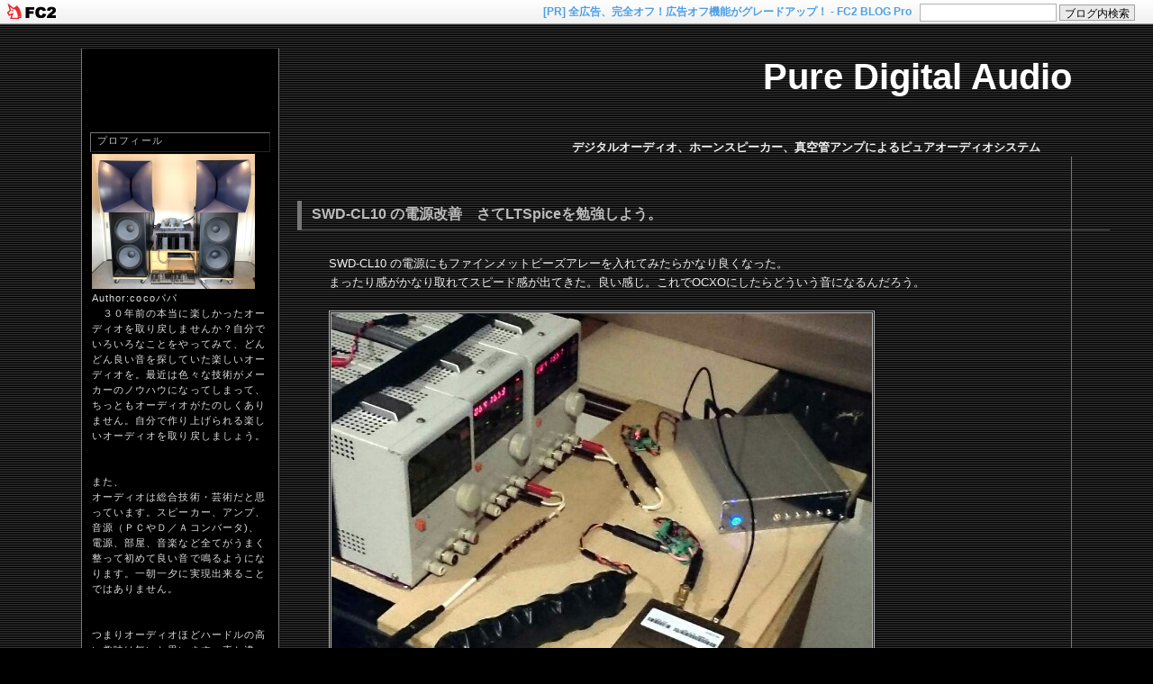

--- FILE ---
content_type: text/html; charset=utf-8
request_url: http://puredigital.jp/blog-date-201602.html
body_size: 14398
content:
<!DOCTYPE HTML PUBLIC "-//W3C//DTD HTML 4.01 Transitional//EN" "http://www.w3.org/TR/html4/loose.dtd">
<html>
<head>
<meta http-equiv="content-type" content="text/html; charset=utf-8">
<meta http-equiv="content-script-type" content="text/javascript">
<link href="http://blog-imgs-88.fc2.com/p/u/r/puredigital/css/ba667.css" type="text/css" rel="stylesheet">
<link rel="alternate" type="application/rss+xml" title="RSS" href="http://puredigital.jp/?xml">
<title>Pure Digital Audio 2016年02月</title>
<meta property="og:type" content="article">
<meta property="og:url" content="http://puredigital.jp/blog-date-201602.html">
<meta property="og:title" content="Pure Digital Audio">
<meta property="og:description" content="デジタルオーディオ、ホーンスピーカー、真空管アンプによるピュアオーディオシステム">
<meta property="og:image" content="https://blog-imgs-137.fc2.com/p/u/r/puredigital/zenntai124s.jpg">
<link href="https://static.fc2.com/css_cn/common/headbar/120710style.css" rel="stylesheet" type="text/css" media="all" />
</head>
<body>
<div id="sh_fc2blogheadbar">
	<div class="sh_fc2blogheadbar_body">
		<div id="sh_fc2blogheadbar_menu">
			<a href="https://blog.fc2.com/" rel="nofollow"><img src="https://static.fc2.com/image/headbar/sh_fc2blogheadbar_logo.png" alt="FC2ブログ" /></a>
		</div>
		<div id="sh_fc2blogheadbar_search">
			<form name="barForm" method="get" action="" target="blank">
				<input class="sh_fc2blogheadbar_searchform" type="text" name="q" value="" maxlength="30" onclick="this.style.color='#000000';" onfocus="this.select();" onblur="this.style.color='#999999'" />
				<input type="hidden" name="charset" value="utf-8" />
				<input class="sh_fc2blogheadbar_searchbtn" type="submit" value="ブログ内検索" />
			</form>
		</div>
		<div id="sh_fc2blogheadbar_link_box" class="sh_fc2blogheadbar_link" style="visibility: hidden;"></div>
	</div>
</div>

<h1><a href="http://puredigital.jp/">Pure Digital Audio</a></h1>
<h2>デジタルオーディオ、ホーンスピーカー、真空管アンプによるピュアオーディオシステム</h2>



<div class="left">

<!--[entry]-->

<h3><a id="1292" name="1292">SWD-CL10 の電源改善　さてLTSpiceを勉強しよう。</a></h3>
<div class="body">
SWD-CL10 の電源にもファインメットビーズアレーを入れてみたらかなり良くなった。<br>まったり感がかなり取れてスピード感が出てきた。良い感じ。これでOCXOにしたらどういう音になるんだろう。<br><br><img src="http://blog-imgs-88.fc2.com/p/u/r/puredigital/20160229221218160.jpg" border="0" /><br><br>さて、電源を改善するには、素人ながらも下記の点を検討しないといけないと思うんだけれど、Webで調べてもあまり良い記事を見かけない。（会社のノウハウになってしまっているようだ）<br><br>（１）電源リップル除去率<br>（２）負荷変動に対する応答性（ステップ応答）、回路から加わるノイズの除去率（出力インピーダンス）<br>（３）整流ダイオードが発するノイズやトランスの一時側から伝わるノイズの除去率<br><br>回路上、何がキーなのかが良く分からない。<br>やっぱりSpiceを勉強してシミュレーションしないといけないように思うのだが、自力で勉強する根性が無いので、セミナーに参加することに決めた。　仕事でも使えるしね。<br><br>　　<a href="http://www.altima.co.jp/seminar_workshop/ltspice_dengen_trial.html" target="_blank" title="LTSpice® &amp; 電源設計 導入編"><span style="color:#FFCC00"><span style="font-size:large;">LTSpice® & 電源設計 導入編</span></span></a><br><br>偶然３月８日にコマが有った。<br><br><br><ol class="sub">
<li><a href="http://puredigital.jp/blog-entry-1292.html">2016/02/29(月) 22:42:31</a>|</li>
<li><a href="/blog-category-30.html">クロック</a></li>
<li>
 | <a href="http://puredigital.jp/blog-entry-1292.html#trackback">トラックバック:0</a></li>

<li>
 | <a href="http://puredigital.jp/blog-entry-1292.html#comment">コメント:0</a></li>
</ol>
</div>

<!--
<rdf:RDF xmlns:rdf="http://www.w3.org/1999/02/22-rdf-syntax-ns#"
         xmlns:trackback="http://madskills.com/public/xml/rss/module/trackback/"
         xmlns:dc="http://purl.org/dc/elements/1.1/">
<rdf:Description
    rdf:about="http://puredigital.jp/blog-entry-1292.html"
    trackback:ping="http://puredigital.jp/tb.php/1292-b654e8a9"
    dc:title="SWD-CL10 の電源改善　さてLTSpiceを勉強しよう。"
    dc:identifier="http://puredigital.jp/blog-entry-1292.html"
    dc:subject="クロック"
    dc:description="SWD&#45;CL10 の電源にもファインメットビーズアレーを入れてみたらかなり良くなった。まったり感がかなり取れてスピード感が出てきた。良い感じ。これでOCXOにしたらどういう音になるんだろう。さて、電源を改善するには、素人ながらも下記の点を検討しないといけないと思うんだけれど、Webで調べてもあまり良い記事を見かけない。（会社のノウハウになってしまっているようだ）（１）電源リップル除去率（２）負荷変動に対する応答性..."
    dc:creator="cocoパパ"
    dc:date="2016-02-29T22:42:31+09:00" />
</rdf:RDF>
--><h3><a id="1291" name="1291">ルビジウムモジュールの電源改善</a></h3>
<div class="body">
<br>ルビジウムモジュールが十分温まってから電源を切り替えれば、TPS7A4700基板を1枚で電源供給可能なことが分かった。（安定時は０．７Aくらいだが、突入電流は２Aあるので1枚では耐えられない）<br>ルビジウムモジュールの音としてはこの状態が一番良い。<br><br>何度聞いても、OCXOの音は分解能高すぎるというか、直接音が強すぎるというか、音楽鑑賞向きではない感じがする。<br>かといってこの写真の状態でもルビジウムは少しまったりした感じがぬぐえない。双方の中間くらいの音にならないかなー？<br><br>かなり贅沢な悩みだけどね。<br><br><img src="http://blog-imgs-88.fc2.com/p/u/r/puredigital/20160228232412306.jpg" border="0" /><br><br><br><ol class="sub">
<li><a href="http://puredigital.jp/blog-entry-1291.html">2016/02/28(日) 23:43:15</a>|</li>
<li><a href="/blog-category-30.html">クロック</a></li>
<li>
 | <a href="http://puredigital.jp/blog-entry-1291.html#trackback">トラックバック:0</a></li>

<li>
 | <a href="http://puredigital.jp/blog-entry-1291.html#comment">コメント:0</a></li>
</ol>
</div>

<!--
<rdf:RDF xmlns:rdf="http://www.w3.org/1999/02/22-rdf-syntax-ns#"
         xmlns:trackback="http://madskills.com/public/xml/rss/module/trackback/"
         xmlns:dc="http://purl.org/dc/elements/1.1/">
<rdf:Description
    rdf:about="http://puredigital.jp/blog-entry-1291.html"
    trackback:ping="http://puredigital.jp/tb.php/1291-3dd617b7"
    dc:title="ルビジウムモジュールの電源改善"
    dc:identifier="http://puredigital.jp/blog-entry-1291.html"
    dc:subject="クロック"
    dc:description="ルビジウムモジュールが十分温まってから電源を切り替えれば、TPS7A4700基板を1枚で電源供給可能なことが分かった。（安定時は０．７Aくらいだが、突入電流は２Aあるので1枚では耐えられない）ルビジウムモジュールの音としてはこの状態が一番良い。何度聞いても、OCXOの音は分解能高すぎるというか、直接音が強すぎるというか、音楽鑑賞向きではない感じがする。かといってこの写真の状態でもルビジウムは少しまったりした感じが..."
    dc:creator="cocoパパ"
    dc:date="2016-02-28T23:43:15+09:00" />
</rdf:RDF>
--><h3><a id="1290" name="1290">憧れの２３６０</a></h3>
<div class="body">
昔からいつかは欲しいと思っていた２３６０を入手。<br><br>時々オークションに出てるけど、今回は色が通常の黒ではなくブルーグレーで、かつしっかりしたスタンドが付いていてリーズナブルな価格だったので決断。<br><br>思った以上にでかくて、地震対策も含めて設置したので手間取った。４６cmウーハーが小さく見える。外観に惚れ惚れ。こいつはしっかりしたスタンドが無いと設置不能なので、このスタンドが価値が高いと思う。自分で作ると結構めんどくさい。ドライバーが重いので、後ろをもう少し補強したくなるが。<br><br>音も良い感じ。中音が充実。やはりホーンはデカイのが良い。指向性も安定した。<br>私は他の（AltecやElectroVoiceの)大型CDホーン（マンタレーホーン）の外観が好きになれないので、このバイラジアルホーンが最終兵器かなと思っている。<br><br>ちょっと残念だったのは、叩くと意外にコンコン言うので、制震材を貼るかな。<br><br>これでスピーカーも素材的には満足なレベルだな。こいつらを活かすように微調整しないと。<br><br>これを越える物が在るとすれば、ムクの木製大型ホーンでしょうね。(^^)<br><br><img src="http://blog-imgs-88.fc2.com/p/u/r/puredigital/20160226172814482.jpg" border="0" width=300 /><br><br><img src="http://blog-imgs-88.fc2.com/p/u/r/puredigital/20160226172649868.jpg" border="0" width=300 /><br><br><br><ol class="sub">
<li><a href="http://puredigital.jp/blog-entry-1290.html">2016/02/26(金) 17:50:55</a>|</li>
<li><a href="/blog-category-2.html">スピーカー</a></li>
<li>
 | <a href="http://puredigital.jp/blog-entry-1290.html#trackback">トラックバック:0</a></li>

<li>
 | <a href="http://puredigital.jp/blog-entry-1290.html#comment">コメント:6</a></li>
</ol>
</div>

<!--
<rdf:RDF xmlns:rdf="http://www.w3.org/1999/02/22-rdf-syntax-ns#"
         xmlns:trackback="http://madskills.com/public/xml/rss/module/trackback/"
         xmlns:dc="http://purl.org/dc/elements/1.1/">
<rdf:Description
    rdf:about="http://puredigital.jp/blog-entry-1290.html"
    trackback:ping="http://puredigital.jp/tb.php/1290-8889e14f"
    dc:title="憧れの２３６０"
    dc:identifier="http://puredigital.jp/blog-entry-1290.html"
    dc:subject="スピーカー"
    dc:description="昔からいつかは欲しいと思っていた２３６０を入手。時々オークションに出てるけど、今回は色が通常の黒ではなくブルーグレーで、かつしっかりしたスタンドが付いていてリーズナブルな価格だったので決断。思った以上にでかくて、地震対策も含めて設置したので手間取った。４６cmウーハーが小さく見える。外観に惚れ惚れ。こいつはしっかりしたスタンドが無いと設置不能なので、このスタンドが価値が高いと思う。自分で作ると結構め..."
    dc:creator="cocoパパ"
    dc:date="2016-02-26T17:50:55+09:00" />
</rdf:RDF>
--><h3><a id="1288" name="1288">電源のお勉強（Super Regulator)</a></h3>
<div class="body">
ここがスタート？<br><br>　　<a href="http://www.waltjung.org/waltsblog/regs/" target="_blank" title="References &amp; Regulators"><span style="color:#FFCC00"><span style="font-size:large;">References & Regulators</span></span></a><br><br>　　<a href="http://tangentsoft.net/elec/opamp-linreg.html" target="_blank" title="Op-Amp Based Linear Regulators"><span style="color:#FFCC00"><span style="font-size:large;">Op-Amp Based Linear Regulators</span></span></a><br><br>それにしても、これってほとんど金田式？<br>なんか違うのかな？金田式を調べた方が良い？<br><br>電源についてあれこれ調べても、どうもありがたみがわからない。。。<br>何をもって良しとするのかがわからんので、やる気が起きない。。。<br>出力インピーダンスが大事という人もいる。（Tiのはインピーダンスは高いそうだ）<br><br>　　<a href="http://audiodesign.co.jp/blog/?p=32" target="_blank" title="オーディオアンプ用安定化電源の測定と解析"><span style="color:#FFCC00"><span style="font-size:large;">オーディオアンプ用安定化電源の測定と解析</span></span></a><br><br>Spice をやれってことか？<br><br>それにしても、良い電源基板を売っていないというのが不思議でならない。そもそも何が大事なのかが分かっていないって事なんだろうな。<br><br><br><br><ol class="sub">
<li><a href="http://puredigital.jp/blog-entry-1288.html">2016/02/22(月) 17:22:18</a>|</li>
<li><a href="/blog-category-12.html">電源回路／アイソレーション</a></li>
<li>
 | <a href="http://puredigital.jp/blog-entry-1288.html#trackback">トラックバック:0</a></li>

<li>
 | <a href="http://puredigital.jp/blog-entry-1288.html#comment">コメント:11</a></li>
</ol>
</div>

<!--
<rdf:RDF xmlns:rdf="http://www.w3.org/1999/02/22-rdf-syntax-ns#"
         xmlns:trackback="http://madskills.com/public/xml/rss/module/trackback/"
         xmlns:dc="http://purl.org/dc/elements/1.1/">
<rdf:Description
    rdf:about="http://puredigital.jp/blog-entry-1288.html"
    trackback:ping="http://puredigital.jp/tb.php/1288-946036f0"
    dc:title="電源のお勉強（Super Regulator)"
    dc:identifier="http://puredigital.jp/blog-entry-1288.html"
    dc:subject="電源回路／アイソレーション"
    dc:description="ここがスタート？　　References & Regulators　　Op&#45;Amp Based Linear Regulatorsそれにしても、これってほとんど金田式？なんか違うのかな？金田式を調べた方が良い？電源についてあれこれ調べても、どうもありがたみがわからない。。。何をもって良しとするのかがわからんので、やる気が起きない。。。出力インピーダンスが大事という人もいる。（Tiのはインピーダンスは高いそうだ）　　オーディオアンプ用安定化電源の測定と..."
    dc:creator="cocoパパ"
    dc:date="2016-02-22T17:22:18+09:00" />
</rdf:RDF>
--><h3><a id="1287" name="1287">Wave Spectra での電源ノイズ測定（その３）</a></h3>
<div class="body">
音が悪かったトロイダルトランス＋３端子の電源を測ってみた。　１５Vで０．２Aくらい。<br>これで見る限り、そんなに悪くないんだけどねー。。。<br><br>５００Hzあたりのギザギザがいけないんでしょうか？３KHz当たりの発振？<br>音を聞いた感じから考えると、中域での発振が有るのかなって感じ。<br><br>３端子は低域の抑えは結構よくて、高域がダメと記事に書いてあったから、こんな感じなのかな。<br><br>うーん、この測定結果をどう見たらよいのか、またもっとはっきり結果が出るようにするにはどうしたら良いのか。。。謎は深まる。<br><br><a href="http://blog-imgs-88.fc2.com/p/u/r/puredigital/toridal-PS3.gif" target="_blank"><img src="http://blog-imgs-88.fc2.com/p/u/r/puredigital/toridal-PS3.gif" alt="toridal-PS3.gif" border="0" width="600" height="379" /></a><br><br><br><ol class="sub">
<li><a href="http://puredigital.jp/blog-entry-1287.html">2016/02/16(火) 23:10:03</a>|</li>
<li><a href="/blog-category-12.html">電源回路／アイソレーション</a></li>
<li>
 | <a href="http://puredigital.jp/blog-entry-1287.html#trackback">トラックバック:0</a></li>

<li>
 | <a href="http://puredigital.jp/blog-entry-1287.html#comment">コメント:4</a></li>
</ol>
</div>

<!--
<rdf:RDF xmlns:rdf="http://www.w3.org/1999/02/22-rdf-syntax-ns#"
         xmlns:trackback="http://madskills.com/public/xml/rss/module/trackback/"
         xmlns:dc="http://purl.org/dc/elements/1.1/">
<rdf:Description
    rdf:about="http://puredigital.jp/blog-entry-1287.html"
    trackback:ping="http://puredigital.jp/tb.php/1287-4b66b9dc"
    dc:title="Wave Spectra での電源ノイズ測定（その３）"
    dc:identifier="http://puredigital.jp/blog-entry-1287.html"
    dc:subject="電源回路／アイソレーション"
    dc:description="音が悪かったトロイダルトランス＋３端子の電源を測ってみた。　１５Vで０．２Aくらい。これで見る限り、そんなに悪くないんだけどねー。。。５００Hzあたりのギザギザがいけないんでしょうか？３KHz当たりの発振？音を聞いた感じから考えると、中域での発振が有るのかなって感じ。３端子は低域の抑えは結構よくて、高域がダメと記事に書いてあったから、こんな感じなのかな。うーん、この測定結果をどう見たらよいのか、またもっ..."
    dc:creator="cocoパパ"
    dc:date="2016-02-16T23:10:03+09:00" />
</rdf:RDF>
--><h3><a id="1286" name="1286">Wave Spectra での電源ノイズ測定（その２）</a></h3>
<div class="body">
WaveSpectraで平均化して測る方法が分かったので、再度測定。<br>安定化電源の出力は１５V。　スーパーレギュレーターとTPS7A4700基板は１２V出力。負荷は１２～１５Vで約０．２A流した時。300回平均の波形。<br><br>これで見ると、<br>TPS7A4700基板もよく効いていてスペクトルが平坦だが、スーパーレギュレーターの方は全体にレベルが３～５ｄB低いのが見て取れる。<br><br>コンデンサーアレーとファインメットビーズアレーは低域（５０Hz)では効果ないようだ。１５０Hzでも効いているのかな？２００Hz以上では間違いなく効いているようだ。（ケンウッドの電源がそれ以上高めの周波数ではノイズが少ないのでよくわからない）<br><br>”ケンウッドの安定化電源＋ファインメットビーズアレー＋コンデンサーアレー＋スーパーレギュレータ”　が最強だという私の耳による測定は正しかったと言っても良いかと思う。:-)<br><br>音が全体にモガモガした感じのときは低域のノイズ（＝ジッター）が有るってことだと推察される。<br><br><br>何も繋がないとき（入力ショート）<br><a href="http://blog-imgs-88.fc2.com/p/u/r/puredigital/non-PS3.gif" target="_blank"><img src="http://blog-imgs-88.fc2.com/p/u/r/puredigital/non-PS3.gif" alt="non-PS3.gif" border="0" width="600" height="400" /></a><br><br><br>ケンウッドの安定化電源の出力<br><a href="http://blog-imgs-88.fc2.com/p/u/r/puredigital/reg-PS3.gif" target="_blank"><img src="http://blog-imgs-88.fc2.com/p/u/r/puredigital/reg-PS3.gif" alt="reg-PS3.gif" border="0" width="600" height="400" /></a><br><br><br>ケンウッドの安定化電源＋ファインメットビーズアレー＋コンデンサーアレー<br><a href="http://blog-imgs-88.fc2.com/p/u/r/puredigital/CB-PS3.gif" target="_blank"><img src="http://blog-imgs-88.fc2.com/p/u/r/puredigital/CB-PS3.gif" alt="CB-PS3.gif" border="0" width="600" height="379" /></a><br><br><br>ケンウッドの安定化電源＋ファインメットビーズアレー＋コンデンサーアレー＋スーパーレギュレータ<br><a href="http://blog-imgs-88.fc2.com/p/u/r/puredigital/CBS-PS3.gif" target="_blank"><img src="http://blog-imgs-88.fc2.com/p/u/r/puredigital/CBS-PS3.gif" alt="CBS-PS3.gif" border="0" width="600" height="379" /></a><br><br><br>ケンウッドの安定化電源＋TPS7A4700基板<br><a href="http://blog-imgs-88.fc2.com/p/u/r/puredigital/L-PS3.gif" target="_blank"><img src="http://blog-imgs-88.fc2.com/p/u/r/puredigital/L-PS3.gif" alt="L-PS3.gif" border="0" width="600" height="379" /></a><br><br><br>ケンウッドの安定化電源＋スーパーレギュレーター<br><a href="http://blog-imgs-88.fc2.com/p/u/r/puredigital/S-PS3.gif" target="_blank"><img src="http://blog-imgs-88.fc2.com/p/u/r/puredigital/S-PS3.gif" alt="S-PS3.gif" border="0" width="600" height="379" /></a><br><br><ol class="sub">
<li><a href="http://puredigital.jp/blog-entry-1286.html">2016/02/16(火) 00:08:20</a>|</li>
<li><a href="/blog-category-12.html">電源回路／アイソレーション</a></li>
<li>
 | <a href="http://puredigital.jp/blog-entry-1286.html#trackback">トラックバック:0</a></li>

<li>
 | <a href="http://puredigital.jp/blog-entry-1286.html#comment">コメント:2</a></li>
</ol>
</div>

<!--
<rdf:RDF xmlns:rdf="http://www.w3.org/1999/02/22-rdf-syntax-ns#"
         xmlns:trackback="http://madskills.com/public/xml/rss/module/trackback/"
         xmlns:dc="http://purl.org/dc/elements/1.1/">
<rdf:Description
    rdf:about="http://puredigital.jp/blog-entry-1286.html"
    trackback:ping="http://puredigital.jp/tb.php/1286-048ed67c"
    dc:title="Wave Spectra での電源ノイズ測定（その２）"
    dc:identifier="http://puredigital.jp/blog-entry-1286.html"
    dc:subject="電源回路／アイソレーション"
    dc:description="WaveSpectraで平均化して測る方法が分かったので、再度測定。安定化電源の出力は１５V。　スーパーレギュレーターとTPS7A4700基板は１２V出力。負荷は１２～１５Vで約０．２A流した時。300回平均の波形。これで見ると、TPS7A4700基板もよく効いていてスペクトルが平坦だが、スーパーレギュレーターの方は全体にレベルが３～５ｄB低いのが見て取れる。コンデンサーアレーとファインメットビーズアレーは低域（５０Hz)では効果ないよ..."
    dc:creator="cocoパパ"
    dc:date="2016-02-16T00:08:20+09:00" />
</rdf:RDF>
--><h3><a id="1285" name="1285">Wave Spectra での電源ノイズ測定</a></h3>
<div class="body">
とりあえず小手調べに、（まだ使い方が良く分からない。１００回平均をとるとかもできるようだが。。。【左下にあった】）<br>Wave Spectraで、何もつながないときと、スイッチングのACアダプタ（５V４A：多分秋月の)、ケンウッドの安定化電源を測ってみた。５V出力で６５Ωの負荷。（７０ｍA程度）　PCのライン入力にデカップリングコンデンサを通して接続。<br><br>さすがにスイッチングは論外な感じだ。<br>安定化電源は５０Hｚ、１２０Hz、７Kあたりに何か出ている感じ。<br>この程度だと音の良しあしを論じるほど差はわからないかなー。。。<br><br>もっと負荷をかけたらどうなるのか？<br>音が変だったトロイダルトランスの電源回路がどんなもんか？<br>直接電源ノイズを耳で聞いちゃった方が早いような気がしてきた。<br><br>何も繋がないとき<br><a href="http://blog-imgs-88.fc2.com/p/u/r/puredigital/non-PS.gif" target="_blank"><img src="http://blog-imgs-88.fc2.com/p/u/r/puredigital/non-PS.gif" alt="non-PS.gif" border="0" width="600" height="379" /></a><br><br>スイッチングACアダプタ<br><a href="http://blog-imgs-88.fc2.com/p/u/r/puredigital/switching-PS2.gif" target="_blank"><img src="http://blog-imgs-88.fc2.com/p/u/r/puredigital/switching-PS2.gif" alt="switching-PS2.gif" border="0" width="600" height="379" /></a><br><br>ケンウッドのPA18-3A<br><a href="http://blog-imgs-88.fc2.com/p/u/r/puredigital/reg-PS2.gif" target="_blank"><img src="http://blog-imgs-88.fc2.com/p/u/r/puredigital/reg-PS2.gif" alt="reg-PS2.gif" border="0" width="600" height="379" /></a><br><br><br><ol class="sub">
<li><a href="http://puredigital.jp/blog-entry-1285.html">2016/02/14(日) 21:01:17</a>|</li>
<li><a href="/blog-category-12.html">電源回路／アイソレーション</a></li>
<li>
 | <a href="http://puredigital.jp/blog-entry-1285.html#trackback">トラックバック:0</a></li>

<li>
 | <a href="http://puredigital.jp/blog-entry-1285.html#comment">コメント:2</a></li>
</ol>
</div>

<!--
<rdf:RDF xmlns:rdf="http://www.w3.org/1999/02/22-rdf-syntax-ns#"
         xmlns:trackback="http://madskills.com/public/xml/rss/module/trackback/"
         xmlns:dc="http://purl.org/dc/elements/1.1/">
<rdf:Description
    rdf:about="http://puredigital.jp/blog-entry-1285.html"
    trackback:ping="http://puredigital.jp/tb.php/1285-fc696d2a"
    dc:title="Wave Spectra での電源ノイズ測定"
    dc:identifier="http://puredigital.jp/blog-entry-1285.html"
    dc:subject="電源回路／アイソレーション"
    dc:description="とりあえず小手調べに、（まだ使い方が良く分からない。１００回平均をとるとかもできるようだが。。。【左下にあった】）Wave Spectraで、何もつながないときと、スイッチングのACアダプタ（５V４A：多分秋月の)、ケンウッドの安定化電源を測ってみた。５V出力で６５Ωの負荷。（７０ｍA程度）　PCのライン入力にデカップリングコンデンサを通して接続。さすがにスイッチングは論外な感じだ。安定化電源は５０Hｚ、１２０Hz、７Kあ..."
    dc:creator="cocoパパ"
    dc:date="2016-02-14T21:01:17+09:00" />
</rdf:RDF>
--><h3><a id="1284" name="1284">ファインメットビーズアレー第二弾</a></h3>
<div class="body">
ファインメットビーズアレーがいい感じだったので、 調子に乗って第二弾。<br>コモンモードノイズ対策とノーマルモードノイズ対策に六段づつ。(^^)<br><br>ルビジウムモジュールで試聴中。パッシブフィルターだけだが、かなりいける。<br><br>これと、最強の電源を備えたOCXOの音を聴き比べてみてわかったことが有る。<br>確かに今時点では電源のクオリティーの差でOCXOの方がベターなんだけど、ルビジウムと較べると音色に差が有る。OCXOは直接音優先、ルビジウムは間接音優先という感じがする。<br><br>だから私は電源を改善していけばルビジウムの方が良くなりそうな気がしている。<br><br><img src="http://blog-imgs-88.fc2.com/p/u/r/puredigital/20160214155815789.jpg" border="0" /><br><br><img src="http://blog-imgs-88.fc2.com/p/u/r/puredigital/20160214155853412.jpg" border="0" /><br><br><img src="http://blog-imgs-88.fc2.com/p/u/r/puredigital/20160214224751225.jpg" border="0" /><br><br><br><ol class="sub">
<li><a href="http://puredigital.jp/blog-entry-1284.html">2016/02/14(日) 16:02:51</a>|</li>
<li><a href="/blog-category-30.html">クロック</a></li>
<li>
 | <a href="http://puredigital.jp/blog-entry-1284.html#trackback">トラックバック:0</a></li>

<li>
 | <a href="http://puredigital.jp/blog-entry-1284.html#comment">コメント:0</a></li>
</ol>
</div>

<!--
<rdf:RDF xmlns:rdf="http://www.w3.org/1999/02/22-rdf-syntax-ns#"
         xmlns:trackback="http://madskills.com/public/xml/rss/module/trackback/"
         xmlns:dc="http://purl.org/dc/elements/1.1/">
<rdf:Description
    rdf:about="http://puredigital.jp/blog-entry-1284.html"
    trackback:ping="http://puredigital.jp/tb.php/1284-9da06bff"
    dc:title="ファインメットビーズアレー第二弾"
    dc:identifier="http://puredigital.jp/blog-entry-1284.html"
    dc:subject="クロック"
    dc:description="ファインメットビーズアレーがいい感じだったので、 調子に乗って第二弾。コモンモードノイズ対策とノーマルモードノイズ対策に六段づつ。(^^)ルビジウムモジュールで試聴中。パッシブフィルターだけだが、かなりいける。これと、最強の電源を備えたOCXOの音を聴き比べてみてわかったことが有る。確かに今時点では電源のクオリティーの差でOCXOの方がベターなんだけど、ルビジウムと較べると音色に差が有る。OCXOは直接音優先、ル..."
    dc:creator="cocoパパ"
    dc:date="2016-02-14T16:02:51+09:00" />
</rdf:RDF>
--><h3><a id="1283" name="1283">こいつはいける！ファインメットビーズアレー</a></h3>
<div class="body">
ファインメットビーズが10個ほど余っていたので、ファインメットビーズアレーを作ってみた。<br>ポリウレタン線を使って、コモンモードノイズにもノーマルモードノイズにも効果有る様にしてみた。<br>（ファインメットビーズには、０．８ｍｍのポリウレタン線がギリギリ２本通る。）<br><br>効果あり。　ドラムやピアノのアタック音のフォーカスがビシッと合ってガツンと来る音になり、より細部まで見通せるようになった。今までとは異次元の音。メチャクチャアタックが強いがうるさくない。滑らかな音はあくまで滑らか。<br><br>これは安くておすすめだね。試しにコンデンサーアレーを外したらNG（曇った感じ）だった。ファインメットとコンデンサーアレーの合わせ技で効果が高いことが判明。<br><br>ノイズとジッターは各種のフィルターの組み合わせで除去するのが良いようだ。<br><br><img src="http://blog-imgs-88.fc2.com/p/u/r/puredigital/20160213224047571.jpg" border="0" /><br><br><img src="http://blog-imgs-88.fc2.com/p/u/r/puredigital/20160213224136572.jpg" border="0" /><br><br>電源設計のお勉強をする前に電源ノイズのスペクトルの測定をやってみることにした。<br>デカップリングコンデンサを介してPCのLINE入力に繋げば良いそうな。<br><br>　　<a href="http://efu.jp.net/soft/ws/ws.html" target="_blank" title="Wave Spectra"><span style="color:#FFCC00"><span style="font-size:large;">Wave Spectra</span></span></a><br><br>こんなものが無償で使えるなんてありがたい。。。まだ使い方が良く判らないが。。。<br>電源ノイズをどの程度まで測れるのかな？サンプリング周波数によるか？<br><br><br><ol class="sub">
<li><a href="http://puredigital.jp/blog-entry-1283.html">2016/02/13(土) 22:51:11</a>|</li>
<li><a href="/blog-category-30.html">クロック</a></li>
<li>
 | <a href="http://puredigital.jp/blog-entry-1283.html#trackback">トラックバック:0</a></li>

<li>
 | <a href="http://puredigital.jp/blog-entry-1283.html#comment">コメント:0</a></li>
</ol>
</div>

<!--
<rdf:RDF xmlns:rdf="http://www.w3.org/1999/02/22-rdf-syntax-ns#"
         xmlns:trackback="http://madskills.com/public/xml/rss/module/trackback/"
         xmlns:dc="http://purl.org/dc/elements/1.1/">
<rdf:Description
    rdf:about="http://puredigital.jp/blog-entry-1283.html"
    trackback:ping="http://puredigital.jp/tb.php/1283-fbd6107d"
    dc:title="こいつはいける！ファインメットビーズアレー"
    dc:identifier="http://puredigital.jp/blog-entry-1283.html"
    dc:subject="クロック"
    dc:description="ファインメットビーズが10個ほど余っていたので、ファインメットビーズアレーを作ってみた。ポリウレタン線を使って、コモンモードノイズにもノーマルモードノイズにも効果有る様にしてみた。（ファインメットビーズには、０．８ｍｍのポリウレタン線がギリギリ２本通る。）効果あり。　ドラムやピアノのアタック音のフォーカスがビシッと合ってガツンと来る音になり、より細部まで見通せるようになった。今までとは異次元の音。メ..."
    dc:creator="cocoパパ"
    dc:date="2016-02-13T22:51:11+09:00" />
</rdf:RDF>
--><h3><a id="1282" name="1282">良い音になった。:-)</a></h3>
<div class="body">
マスタークロックをいじくり始めてから、実に楽しい。<br>体に送り込む血液を浄化するかのごとくに音が変わっていく。<br><br>静かでクッキリしていて艶やかで深い音に変貌していく。また音が良くなるだけでなく、音楽性も上がって聞くことにワクワクする。<br><br>だが、一番はっきりわかるのは音楽の背景にあるシャーというノイズがどんどん減っていくことだ。<br>このノイズはジッターと組み合わさると、より耳障りな音になるんだね。だからクロック改善の効果は、再生ボタンを押して音楽が鳴り始める前にわかってしまう。<br><br><a href="http://blog-imgs-88.fc2.com/p/u/r/puredigital/20160211191111247.jpg" target="_blank"><img src="http://blog-imgs-88.fc2.com/p/u/r/puredigital/20160211191111247.jpg" alt="20160211191111247.jpg" border="0" width="600" height="639" /></a><br><br>さて、ルビジウムの電源を何とかしないとね。１５Vで突入２Aに耐える電源を作らないと。<br>電源のお勉強が必要だな。<br><br><br><ol class="sub">
<li><a href="http://puredigital.jp/blog-entry-1282.html">2016/02/11(木) 23:31:57</a>|</li>
<li><a href="/blog-category-30.html">クロック</a></li>
<li>
 | <a href="http://puredigital.jp/blog-entry-1282.html#trackback">トラックバック:0</a></li>

<li>
 | <a href="http://puredigital.jp/blog-entry-1282.html#comment">コメント:1</a></li>
</ol>
</div>

<!--
<rdf:RDF xmlns:rdf="http://www.w3.org/1999/02/22-rdf-syntax-ns#"
         xmlns:trackback="http://madskills.com/public/xml/rss/module/trackback/"
         xmlns:dc="http://purl.org/dc/elements/1.1/">
<rdf:Description
    rdf:about="http://puredigital.jp/blog-entry-1282.html"
    trackback:ping="http://puredigital.jp/tb.php/1282-225868f7"
    dc:title="良い音になった。:-)"
    dc:identifier="http://puredigital.jp/blog-entry-1282.html"
    dc:subject="クロック"
    dc:description="マスタークロックをいじくり始めてから、実に楽しい。体に送り込む血液を浄化するかのごとくに音が変わっていく。静かでクッキリしていて艶やかで深い音に変貌していく。また音が良くなるだけでなく、音楽性も上がって聞くことにワクワクする。だが、一番はっきりわかるのは音楽の背景にあるシャーというノイズがどんどん減っていくことだ。このノイズはジッターと組み合わさると、より耳障りな音になるんだね。だからクロック改善..."
    dc:creator="cocoパパ"
    dc:date="2016-02-11T23:31:57+09:00" />
</rdf:RDF>
--><h3><a id="1281" name="1281">レギュレーターをカスケードに</a></h3>
<div class="body">
レギュレーターをカスケードにしてみた。<br>曇った感じがなく、すごくメリハリのある音になったが、高域が暴れてる感じ。<br><br><img src="http://blog-imgs-88.fc2.com/p/u/r/puredigital/20160211171407293.jpg" border="0" /><br><br>コンデンサアレーを入れてよい感じになったかな？<br><br><img src="http://blog-imgs-88.fc2.com/p/u/r/puredigital/20160211171435167.jpg" border="0" /><br><br>今まででは一番良いように思う。<br>でもなんか釈然としない。もっと良くなりそうな気がする。<br><br>TPS7A4700基板はあまりよい働きをしていない感じがする。<br><br>コンデンサアレー＋スーパーレギュレーターが良いかな？<br><br><img src="http://blog-imgs-88.fc2.com/p/u/r/puredigital/20160211191111247.jpg" border="0" /><br><br>やっぱ、これだな。<br>音に重厚感が加わって、高域が艶やか。最高だ。スーパーレギュレーターは応答性が良さそうだから、その後に何か入れない方が良いようだ。<br><br> <br><ol class="sub">
<li><a href="http://puredigital.jp/blog-entry-1281.html">2016/02/11(木) 17:20:47</a>|</li>
<li><a href="/blog-category-30.html">クロック</a></li>
<li>
 | <a href="http://puredigital.jp/blog-entry-1281.html#trackback">トラックバック:0</a></li>

<li>
 | <a href="http://puredigital.jp/blog-entry-1281.html#comment">コメント:2</a></li>
</ol>
</div>

<!--
<rdf:RDF xmlns:rdf="http://www.w3.org/1999/02/22-rdf-syntax-ns#"
         xmlns:trackback="http://madskills.com/public/xml/rss/module/trackback/"
         xmlns:dc="http://purl.org/dc/elements/1.1/">
<rdf:Description
    rdf:about="http://puredigital.jp/blog-entry-1281.html"
    trackback:ping="http://puredigital.jp/tb.php/1281-5a405a0b"
    dc:title="レギュレーターをカスケードに"
    dc:identifier="http://puredigital.jp/blog-entry-1281.html"
    dc:subject="クロック"
    dc:description="レギュレーターをカスケードにしてみた。曇った感じがなく、すごくメリハリのある音になったが、高域が暴れてる感じ。コンデンサアレーを入れてよい感じになったかな？今まででは一番良いように思う。でもなんか釈然としない。もっと良くなりそうな気がする。TPS7A4700基板はあまりよい働きをしていない感じがする。コンデンサアレー＋スーパーレギュレーターが良いかな？やっぱ、これだな。音に重厚感が加わって、高域が艶やか。..."
    dc:creator="cocoパパ"
    dc:date="2016-02-11T17:20:47+09:00" />
</rdf:RDF>
--><h3><a id="1280" name="1280">発振回路用の電源回路の考察</a></h3>
<div class="body">
発振回路用の電源について、<br>あれこれ考えていて、負荷変動のない回路用の電源に関しては、電源というよりフィルター回路であると考えると、多段レギュレーター式が良さそうだなと思い始め、調べてみた。<br><br>（負荷変動のある回路用の電源についてはフィルターではだめで、瞬時電流供給能力が問われるから、多段にすれば良いと言う事ではないと思う。）<br><br>いくつか役に立ちそうなサイトを拾ってくると、<br><br>　　①　<a href="http://innocent-key.com/wordpress/?page_id=1021" target="_blank" title="Innocent Key Blog"><span style="color:#FFCC00"><span style="font-size:large;">Innocent Key Blog</span></span></a><br><br>Jung氏の Super Regulator についても書いてあるし、私が不思議に思っていた金田式の電源との類似についても書いてある。２段レギュレーターについても記述が有る。<br><br>文中に出てくる”金田式の記事が検索しても出てこない理由”は、記事の権利が出版社に有るからですね。金田式のアンプを購入しても回路図は無線と実験の記事を見るしか手が有りません。こっそりコピーしてもらうか、古い無線と実験を手に入れるしか方法が有りません。全く嘆かわしいことだと思います。偉大な文化遺産の喪失ですね。だから日本のオーディオは進化の仕方が偏っている。<br><br>これを見ると、TPS7A4700基板の２段レギュレーターを試してみたくなるね。<br><br>　　②　<a href="http://nabe.blog.abk.nu/power_and_noise" target="_blank" title="nabeの雑記帳"><span style="color:#FFCC00"><span style="font-size:large;">nabeの雑記帳</span></span></a><br><br>これを見ると３端子レギュレーターも使い方次第（特に低域のフィルター効果）では良いのかなと思える。３端子＋コンデンサーアレーという構成も負荷変動のある回路に対しては、理論的にも正しいのではないかと思える。<br><br>また、３端子＋TPS7A4700基板の組み合わせも良さそうだ。<br><br><br><ol class="sub">
<li><a href="http://puredigital.jp/blog-entry-1280.html">2016/02/11(木) 00:55:24</a>|</li>
<li><a href="/blog-category-12.html">電源回路／アイソレーション</a></li>
<li>
 | <a href="http://puredigital.jp/blog-entry-1280.html#trackback">トラックバック:0</a></li>

<li>
 | <a href="http://puredigital.jp/blog-entry-1280.html#comment">コメント:0</a></li>
</ol>
</div>

<!--
<rdf:RDF xmlns:rdf="http://www.w3.org/1999/02/22-rdf-syntax-ns#"
         xmlns:trackback="http://madskills.com/public/xml/rss/module/trackback/"
         xmlns:dc="http://purl.org/dc/elements/1.1/">
<rdf:Description
    rdf:about="http://puredigital.jp/blog-entry-1280.html"
    trackback:ping="http://puredigital.jp/tb.php/1280-aaae8581"
    dc:title="発振回路用の電源回路の考察"
    dc:identifier="http://puredigital.jp/blog-entry-1280.html"
    dc:subject="電源回路／アイソレーション"
    dc:description="発振回路用の電源について、あれこれ考えていて、負荷変動のない回路用の電源に関しては、電源というよりフィルター回路であると考えると、多段レギュレーター式が良さそうだなと思い始め、調べてみた。（負荷変動のある回路用の電源についてはフィルターではだめで、瞬時電流供給能力が問われるから、多段にすれば良いと言う事ではないと思う。）いくつか役に立ちそうなサイトを拾ってくると、　　①　Innocent Key BlogJung氏の S..."
    dc:creator="cocoパパ"
    dc:date="2016-02-11T00:55:24+09:00" />
</rdf:RDF>
--><h3><a id="1279" name="1279">OCXO vs ルビジウム</a></h3>
<div class="body">
OCXO vs ルビジウム　の話を聞いていると、ルビジウムモジュールはルビジウムの振動に発振器が同期して周波数を決めているから、自身で発信しているOCXOの方が安定に決まっているという考え方が議論の根底にあるみたいだ。<br><br>でもそれ本当？私は耳で聞く限り優位差を感じない。多少の差はあれ、電源の質で音が決まっているように感じる。<br><br>どっちも電源ノイズが有れば特性が悪くなるのは一緒で、耐ノイズ性がどっちが良いかってことだと思うんだけど。。。<br>どちらかが良いってことではなく、どれだけ手間暇かけて良い物に仕上げたかってことだと思うんだよね。<br><br>私は、”XXXXX方式だから良いに決まっている”　ていう議論には辟易している。<br>（真空管よりトランジスタアンプが良い、FETが良い、アナログよりデジタルが良い、ハイレゾが良い、DSDが良い、 etc ）<br><br>　　<a href="http://www.tamadevice.co.jp/ocxo-guide-1.htm#8-phasenoise" target="_blank" title="電源ノイズとOCXOの位相ノイズとの関係"><span style="color:#FFCC00"><span style="font-size:large;">電源ノイズとOCXOの位相ノイズとの関係やOCXOの設置について</span></span></a>はこちらを参照。<br><br><hr size="1" /><br>う～～ん、これが欲しい。。。　周波数短期安定度(ADEV)：10E-14 (1s to 30s)<br><br>　　　<a href="http://www.tamadevice.co.jp/pdf/rakon/HSO14-Shortform-A1.pdf" target="_blank" title="HSO-14"><span style="color:#FF9900"><span style="font-size:large;">RAKON HSO-14</span></span></a><br><br><a href="http://blog-imgs-88.fc2.com/p/u/r/puredigital/HSO-14.jpg" target="_blank"><img src="http://blog-imgs-88.fc2.com/p/u/r/puredigital/HSO-14.jpg" alt="HSO-14.jpg" border="0" width="185" height="185" /></a><br><br>ルビジウムのモジュールには周波数短期安定度(ADEV)が良い奴と良くないやつ（廉価版）が有るらしいので要注意。<br><br><br><ol class="sub">
<li><a href="http://puredigital.jp/blog-entry-1279.html">2016/02/10(水) 11:32:44</a>|</li>
<li><a href="/blog-category-30.html">クロック</a></li>
<li>
 | <a href="http://puredigital.jp/blog-entry-1279.html#trackback">トラックバック:0</a></li>

<li>
 | <a href="http://puredigital.jp/blog-entry-1279.html#comment">コメント:1</a></li>
</ol>
</div>

<!--
<rdf:RDF xmlns:rdf="http://www.w3.org/1999/02/22-rdf-syntax-ns#"
         xmlns:trackback="http://madskills.com/public/xml/rss/module/trackback/"
         xmlns:dc="http://purl.org/dc/elements/1.1/">
<rdf:Description
    rdf:about="http://puredigital.jp/blog-entry-1279.html"
    trackback:ping="http://puredigital.jp/tb.php/1279-5fdd37e2"
    dc:title="OCXO vs ルビジウム"
    dc:identifier="http://puredigital.jp/blog-entry-1279.html"
    dc:subject="クロック"
    dc:description="OCXO vs ルビジウム　の話を聞いていると、ルビジウムモジュールはルビジウムの振動に発振器が同期して周波数を決めているから、自身で発信しているOCXOの方が安定に決まっているという考え方が議論の根底にあるみたいだ。でもそれ本当？私は耳で聞く限り優位差を感じない。多少の差はあれ、電源の質で音が決まっているように感じる。どっちも電源ノイズが有れば特性が悪くなるのは一緒で、耐ノイズ性がどっちが良いかってことだと..."
    dc:creator="cocoパパ"
    dc:date="2016-02-10T11:32:44+09:00" />
</rdf:RDF>
--><h3><a id="1278" name="1278">マスタークロック周りの回路を全部低ノイズ化</a></h3>
<div class="body">
<br>SWD-CL10も、OCXOもルビジウムも全部低ノイズ化して試聴中。<br><br>　　<a href="http://www.tamadevice.co.jp/ocxo-guide-1.htm#8-phasenoise" target="_blank" title="電源ノイズとOCXOの位相ノイズとの関係"><span style="color:#FFCC00"><span style="font-size:large;">電源ノイズとOCXOの位相ノイズとの関係やOCXOの設置について</span></span></a>はこちらを参照。<br><br>OCXOの電源はKeiさんから借用中のスーパーレギュレーター。<br>これにしたらOCXOとルビジウムの差が分からなくなった。わずかにOCXOの方が良いかもしれない。中高域の荒さが無くなり繊細になり、もともと伸び伸びとした音であったので、その分広がりを感じる。<br><br>ルビジウムの電源をどうするか考えないとね。本格的に電源のお勉強をするかなー。。。何か簡単に良くする方法は無いのかなー？<br><br><img src="http://blog-imgs-88.fc2.com/p/u/r/puredigital/20160209231911179.jpg" border="0" /><br><br><br><ol class="sub">
<li><a href="http://puredigital.jp/blog-entry-1278.html">2016/02/09(火) 23:40:03</a>|</li>
<li><a href="/blog-category-30.html">クロック</a></li>
<li>
 | <a href="http://puredigital.jp/blog-entry-1278.html#trackback">トラックバック:0</a></li>

<li>
 | <a href="http://puredigital.jp/blog-entry-1278.html#comment">コメント:1</a></li>
</ol>
</div>

<!--
<rdf:RDF xmlns:rdf="http://www.w3.org/1999/02/22-rdf-syntax-ns#"
         xmlns:trackback="http://madskills.com/public/xml/rss/module/trackback/"
         xmlns:dc="http://purl.org/dc/elements/1.1/">
<rdf:Description
    rdf:about="http://puredigital.jp/blog-entry-1278.html"
    trackback:ping="http://puredigital.jp/tb.php/1278-5baf1e00"
    dc:title="マスタークロック周りの回路を全部低ノイズ化"
    dc:identifier="http://puredigital.jp/blog-entry-1278.html"
    dc:subject="クロック"
    dc:description="SWD&#45;CL10も、OCXOもルビジウムも全部低ノイズ化して試聴中。　　電源ノイズとOCXOの位相ノイズとの関係やOCXOの設置についてはこちらを参照。OCXOの電源はKeiさんから借用中のスーパーレギュレーター。これにしたらOCXOとルビジウムの差が分からなくなった。わずかにOCXOの方が良いかもしれない。中高域の荒さが無くなり繊細になり、もともと伸び伸びとした音であったので、その分広がりを感じる。ルビジウムの電源をどうするか考..."
    dc:creator="cocoパパ"
    dc:date="2016-02-09T23:40:03+09:00" />
</rdf:RDF>
--><h3><a id="1277" name="1277">いまのシステム構成</a></h3>
<div class="body">
マスタークロックを導入してから音が激変。やっぱ、システムの同期化は必須なんだね。<br><br><a href="http://blog-imgs-88.fc2.com/p/u/r/puredigital/block80.gif" target="_blank"><img src="http://blog-imgs-88.fc2.com/p/u/r/puredigital/block80.gif" alt="block80.gif" border="0" width="600" height="451" /></a><br><br>しかもそのマスタークロック（４４．１KHｚ）を作る元になる１０MHｚクロックの質でこれまた音が激変。しかも発振モジュールの電源の質ですごく音が変わる。<br><br>その激変ぶりには驚かざるを得ない。<br><br>この１０MHｚの発振源の質を極めるのはアマチュア的で、アナログ的ですごく面白いね。電源にコンデンサアレーを入れたらより良くなった様な気もするが比較出来ないので良く判らない。<br><br>マスタークロック連続運転に向けて準備中。 SWD-CL10の電源も低ノイズ化しないと。安定化電源を手配中。<br><br><img src="http://blog-imgs-88.fc2.com/p/u/r/puredigital/20160207163802643.jpg" border="0" /><br><br><br><ol class="sub">
<li><a href="http://puredigital.jp/blog-entry-1277.html">2016/02/07(日) 15:28:00</a>|</li>
<li><a href="/blog-category-3.html">システム解説</a></li>
<li>
 | <a href="http://puredigital.jp/blog-entry-1277.html#trackback">トラックバック:0</a></li>

<li>
 | <a href="http://puredigital.jp/blog-entry-1277.html#comment">コメント:0</a></li>
</ol>
</div>

<!--
<rdf:RDF xmlns:rdf="http://www.w3.org/1999/02/22-rdf-syntax-ns#"
         xmlns:trackback="http://madskills.com/public/xml/rss/module/trackback/"
         xmlns:dc="http://purl.org/dc/elements/1.1/">
<rdf:Description
    rdf:about="http://puredigital.jp/blog-entry-1277.html"
    trackback:ping="http://puredigital.jp/tb.php/1277-78eb3ff7"
    dc:title="いまのシステム構成"
    dc:identifier="http://puredigital.jp/blog-entry-1277.html"
    dc:subject="システム解説"
    dc:description="マスタークロックを導入してから音が激変。やっぱ、システムの同期化は必須なんだね。しかもそのマスタークロック（４４．１KHｚ）を作る元になる１０MHｚクロックの質でこれまた音が激変。しかも発振モジュールの電源の質ですごく音が変わる。その激変ぶりには驚かざるを得ない。この１０MHｚの発振源の質を極めるのはアマチュア的で、アナログ的ですごく面白いね。電源にコンデンサアレーを入れたらより良くなった様な気もするが..."
    dc:creator="cocoパパ"
    dc:date="2016-02-07T15:28:00+09:00" />
</rdf:RDF>
-->

<!--[/entry]-->


<!--[comment]-->


<!--[edit comment]-->




<!--[trackback]-->


<!--[/trackback]-->

 <a href="http://puredigital.jp/blog-date-201602-1.html">次のページ</a> 
</div>


<div class="right">


<h3 style="text-align:left">プロフィール</h3>
<p style="text-align:left">

</p>
<p class="plugin-myimage" style="text-align:left">
<img src="https://blog-imgs-137.fc2.com/p/u/r/puredigital/zenntai124s.jpg" alt="cocoパパ">
</p>
<p style="text-align:left">
Author:cocoパパ<br>
　３０年前の本当に楽しかったオーディオを取り戻しませんか？自分でいろいろなことをやってみて、どんどん良い音を探していた楽しいオーディオを。最近は色々な技術がメーカーのノウハウになってしまって、ちっともオーディオがたのしくありません。自分で作り上げられる楽しいオーディオを取り戻しましょう。<br><br><br>また、<br>オーディオは総合技術・芸術だと思っています。スピーカー、アンプ、音源（ＰＣやＤ／Ａコンバータ)、電源、部屋、音楽など全てがうまく整って初めて良い音で鳴るようになります。一朝一夕に実現出来ることではありません。<br><br><br>つまりオーディオほどハードルの高い趣味は無いと思います。車と違い、いくらお金を出しても買ったとたんに良い音がでることはまずありません。いかに使いこなすかは買った人ががんばるしかありません。そんな事に役に立つノウハウを書いていけたらと思っています。<br>　　<br>ここでは、私が知ったいろいろなノウハウを公開したいと思っています。</p>
<p style="text-align:left">

</p>

<h3 style="text-align:left">FC2カウンター</h3>
<p style="text-align:left">

</p>
<div class="plugin-counter" style="text-align:left">
	<script language="JavaScript" type="text/javascript" src="http://counter1.fc2.com/counter.php?id=4872854"></script>
	<noscript><img src="http://counter1.fc2.com/counter_img.php?id=4872854"></noscript>
</div>
<p style="text-align:left">

</p>

<h3 style="text-align:left">カテゴリ</h3>
<p style="text-align:left">

</p>
<div>
  <div style="text-align:left">
            <a href="http://puredigital.jp/blog-category-31.html" title="DMX（デジタルミキサー）">DMX（デジタルミキサー） (46)</a>
  </div><div style="text-align:left">
            <a href="http://puredigital.jp/blog-category-3.html" title="システム解説">システム解説 (357)</a>
  </div><div style="text-align:left">
            <a href="http://puredigital.jp/blog-category-7.html" title="アンプ">アンプ (150)</a>
  </div><div style="text-align:left">
            <a href="http://puredigital.jp/blog-category-26.html" title="真空管アンプ">真空管アンプ (112)</a>
  </div><div style="text-align:left">
            <a href="http://puredigital.jp/blog-category-15.html" title="クロスオーバー">クロスオーバー (61)</a>
  </div><div style="text-align:left">
            <a href="http://puredigital.jp/blog-category-2.html" title="スピーカー">スピーカー (89)</a>
  </div><div style="text-align:left">
            <a href="http://puredigital.jp/blog-category-17.html" title="ノウハウの集大成">ノウハウの集大成 (37)</a>
  </div><div style="text-align:left">
            <a href="http://puredigital.jp/blog-category-6.html" title="ポリシー">ポリシー (38)</a>
  </div><div style="text-align:left">
            <a href="http://puredigital.jp/blog-category-12.html" title="電源回路／アイソレーション">電源回路／アイソレーション (66)</a>
  </div><div style="text-align:left">
            <a href="http://puredigital.jp/blog-category-10.html" title="音の比較／技術解説">音の比較／技術解説 (45)</a>
  </div><div style="text-align:left">
            <a href="http://puredigital.jp/blog-category-20.html" title="Voyage">Voyage (23)</a>
  </div><div style="text-align:left">
            <a href="http://puredigital.jp/blog-category-9.html" title="ケーブルなど">ケーブルなど (28)</a>
  </div><div style="text-align:left">
            <a href="http://puredigital.jp/blog-category-1.html" title="その他">その他 (43)</a>
  </div><div style="text-align:left">
            <a href="http://puredigital.jp/blog-category-8.html" title="音楽ソース">音楽ソース (15)</a>
  </div><div style="text-align:left">
            <a href="http://puredigital.jp/blog-category-21.html" title="ＳＤトランスポート">ＳＤトランスポート (31)</a>
  </div><div style="text-align:left">
            <a href="http://puredigital.jp/blog-category-13.html" title="再生ソフトなど">再生ソフトなど (12)</a>
  </div><div style="text-align:left">
            <a href="http://puredigital.jp/blog-category-22.html" title="ジッターについて">ジッターについて (42)</a>
  </div><div style="text-align:left">
            <a href="http://puredigital.jp/blog-category-5.html" title="アナログ">アナログ (6)</a>
  </div><div style="text-align:left">
            <a href="http://puredigital.jp/blog-category-14.html" title="独言">独言 (5)</a>
  </div><div style="text-align:left">
            <a href="http://puredigital.jp/blog-category-18.html" title="蓄音機">蓄音機 (6)</a>
  </div><div style="text-align:left">
            <a href="http://puredigital.jp/blog-category-16.html" title="周波数特性測定">周波数特性測定 (8)</a>
  </div><div style="text-align:left">
            <a href="http://puredigital.jp/blog-category-19.html" title="車">車 (2)</a>
  </div><div style="text-align:left">
            <a href="http://puredigital.jp/blog-category-0.html" title="未分類">未分類 (19)</a>
  </div><div style="text-align:left">
            <a href="http://puredigital.jp/blog-category-23.html" title="企画倒れシリーズ">企画倒れシリーズ (2)</a>
  </div><div style="text-align:left">
            <a href="http://puredigital.jp/blog-category-24.html" title="FireFace">FireFace (9)</a>
  </div><div style="text-align:left">
            <a href="http://puredigital.jp/blog-category-25.html" title="ＤＡＣ">ＤＡＣ (139)</a>
  </div><div style="text-align:left">
            <a href="http://puredigital.jp/blog-category-27.html" title="直感アンプ塾">直感アンプ塾 (28)</a>
  </div><div style="text-align:left">
            <a href="http://puredigital.jp/blog-category-28.html" title="ヘッドホン">ヘッドホン (25)</a>
  </div><div style="text-align:left">
            <a href="http://puredigital.jp/blog-category-29.html" title="ネットオーディオ">ネットオーディオ (91)</a>
  </div><div style="text-align:left">
            <a href="http://puredigital.jp/blog-category-30.html" title="クロック">クロック (48)</a>
  </div></div>
<p style="text-align:left">

</p>

<h3 style="text-align:left">最新コメント</h3>
<p style="text-align:left">

</p>
<ul>
<li style="text-align:left">
<a href="http://puredigital.jp/blog-entry-1441.html#comment2338" title="ファインメットコアアッテネーターについて">松田學:ファインメットのトランス式アッテネーターをもう一組購入。 (01/26)</a>
</li><li style="text-align:left">
<a href="http://puredigital.jp/blog-entry-1626.html#comment2337" title="">ぽこ:ケーブルの謎 (01/24)</a>
</li><li style="text-align:left">
<a href="http://puredigital.jp/blog-entry-1518.html#comment2336" title="4年前にDMX-R100を譲って頂いた">吉永好孝:さらば！DMX-R100 (09/12)</a>
</li><li style="text-align:left">
<a href="http://puredigital.jp/blog-entry-690.html#comment2335" title="JBL2226H+LE85その後">南部博充:２２２６ＨとＬＥ８５の２ＷＡＹが凄く良い (06/07)</a>
</li><li style="text-align:left">
<a href="http://puredigital.jp/blog-entry-146.html#comment2334" title="">たこ:USB から I2S 変換基板 (PCM2706使用） (04/28)</a>
</li><li style="text-align:left">
<a href="http://puredigital.jp/blog-entry-1635.html#comment2333" title="">Cocoぱぱ:電源タップの樹脂固めその２ (03/10)</a>
</li><li style="text-align:left">
<a href="http://puredigital.jp/blog-entry-1635.html#comment2332" title="至高の電源タップ">kondara:電源タップの樹脂固めその２ (03/07)</a>
</li><li style="text-align:left">
<a href="http://puredigital.jp/blog-entry-1635.html#comment2331" title="">Cocoぱぱ:電源タップの樹脂固めその２ (02/09)</a>
</li><li style="text-align:left">
<a href="http://puredigital.jp/blog-entry-1635.html#comment2330" title="">けい:電源タップの樹脂固めその２ (02/05)</a>
</li><li style="text-align:left">
<a href="http://puredigital.jp/blog-entry-1635.html#comment2329" title="電源タップの樹脂固め">Cocoぱぱ:電源タップの樹脂固めその２ (02/01)</a>
</li><li style="text-align:left">
<a href="http://puredigital.jp/blog-entry-1635.html#comment2328" title="電源タップ他">プリマ:電源タップの樹脂固めその２ (01/14)</a>
</li><li style="text-align:left">
<a href="http://puredigital.jp/blog-entry-1610.html#comment2327" title="">Cocoぱぱ:DME24N Service Manual (11/15)</a>
</li><li style="text-align:left">
<a href="http://puredigital.jp/blog-entry-1610.html#comment2326" title="">kei:DME24N Service Manual (11/14)</a>
</li><li style="text-align:left">
<a href="http://puredigital.jp/blog-entry-830.html#comment2325" title="">daniel:真空管アンプの内部構造： ラグ板問題 (11/11)</a>
</li><li style="text-align:left">
<a href="http://puredigital.jp/blog-entry-1624.html#comment2324" title="">Cocoぱぱ:今のシステム図（ダイナミックで繊細な音が実現） (11/08)</a>
</li></ul>
<p style="text-align:left">

</p>

<h3 style="text-align:left">月別アーカイブ</h3>
<p style="text-align:left">

</p>
<ul>
<li style="text-align:left">
<a href="http://puredigital.jp/blog-date-202301.html" title="2023/01">2023/01 (1)</a>
</li><li style="text-align:left">
<a href="http://puredigital.jp/blog-date-202212.html" title="2022/12">2022/12 (7)</a>
</li><li style="text-align:left">
<a href="http://puredigital.jp/blog-date-202211.html" title="2022/11">2022/11 (6)</a>
</li><li style="text-align:left">
<a href="http://puredigital.jp/blog-date-202210.html" title="2022/10">2022/10 (20)</a>
</li><li style="text-align:left">
<a href="http://puredigital.jp/blog-date-202209.html" title="2022/09">2022/09 (4)</a>
</li><li style="text-align:left">
<a href="http://puredigital.jp/blog-date-202111.html" title="2021/11">2021/11 (2)</a>
</li><li style="text-align:left">
<a href="http://puredigital.jp/blog-date-202109.html" title="2021/09">2021/09 (1)</a>
</li><li style="text-align:left">
<a href="http://puredigital.jp/blog-date-202106.html" title="2021/06">2021/06 (1)</a>
</li><li style="text-align:left">
<a href="http://puredigital.jp/blog-date-202105.html" title="2021/05">2021/05 (5)</a>
</li><li style="text-align:left">
<a href="http://puredigital.jp/blog-date-202104.html" title="2021/04">2021/04 (5)</a>
</li><li style="text-align:left">
<a href="http://puredigital.jp/blog-date-202103.html" title="2021/03">2021/03 (8)</a>
</li><li style="text-align:left">
<a href="http://puredigital.jp/blog-date-202102.html" title="2021/02">2021/02 (8)</a>
</li><li style="text-align:left">
<a href="http://puredigital.jp/blog-date-202101.html" title="2021/01">2021/01 (10)</a>
</li><li style="text-align:left">
<a href="http://puredigital.jp/blog-date-202012.html" title="2020/12">2020/12 (14)</a>
</li><li style="text-align:left">
<a href="http://puredigital.jp/blog-date-202011.html" title="2020/11">2020/11 (13)</a>
</li><li style="text-align:left">
<a href="http://puredigital.jp/blog-date-202010.html" title="2020/10">2020/10 (11)</a>
</li><li style="text-align:left">
<a href="http://puredigital.jp/blog-date-202009.html" title="2020/09">2020/09 (3)</a>
</li><li style="text-align:left">
<a href="http://puredigital.jp/blog-date-202005.html" title="2020/05">2020/05 (2)</a>
</li><li style="text-align:left">
<a href="http://puredigital.jp/blog-date-202004.html" title="2020/04">2020/04 (1)</a>
</li><li style="text-align:left">
<a href="http://puredigital.jp/blog-date-201910.html" title="2019/10">2019/10 (4)</a>
</li><li style="text-align:left">
<a href="http://puredigital.jp/blog-date-201908.html" title="2019/08">2019/08 (1)</a>
</li><li style="text-align:left">
<a href="http://puredigital.jp/blog-date-201906.html" title="2019/06">2019/06 (5)</a>
</li><li style="text-align:left">
<a href="http://puredigital.jp/blog-date-201903.html" title="2019/03">2019/03 (3)</a>
</li><li style="text-align:left">
<a href="http://puredigital.jp/blog-date-201902.html" title="2019/02">2019/02 (5)</a>
</li><li style="text-align:left">
<a href="http://puredigital.jp/blog-date-201901.html" title="2019/01">2019/01 (12)</a>
</li><li style="text-align:left">
<a href="http://puredigital.jp/blog-date-201812.html" title="2018/12">2018/12 (19)</a>
</li><li style="text-align:left">
<a href="http://puredigital.jp/blog-date-201811.html" title="2018/11">2018/11 (3)</a>
</li><li style="text-align:left">
<a href="http://puredigital.jp/blog-date-201808.html" title="2018/08">2018/08 (3)</a>
</li><li style="text-align:left">
<a href="http://puredigital.jp/blog-date-201807.html" title="2018/07">2018/07 (2)</a>
</li><li style="text-align:left">
<a href="http://puredigital.jp/blog-date-201804.html" title="2018/04">2018/04 (1)</a>
</li><li style="text-align:left">
<a href="http://puredigital.jp/blog-date-201802.html" title="2018/02">2018/02 (4)</a>
</li><li style="text-align:left">
<a href="http://puredigital.jp/blog-date-201801.html" title="2018/01">2018/01 (2)</a>
</li><li style="text-align:left">
<a href="http://puredigital.jp/blog-date-201711.html" title="2017/11">2017/11 (4)</a>
</li><li style="text-align:left">
<a href="http://puredigital.jp/blog-date-201710.html" title="2017/10">2017/10 (4)</a>
</li><li style="text-align:left">
<a href="http://puredigital.jp/blog-date-201709.html" title="2017/09">2017/09 (6)</a>
</li><li style="text-align:left">
<a href="http://puredigital.jp/blog-date-201708.html" title="2017/08">2017/08 (2)</a>
</li><li style="text-align:left">
<a href="http://puredigital.jp/blog-date-201707.html" title="2017/07">2017/07 (2)</a>
</li><li style="text-align:left">
<a href="http://puredigital.jp/blog-date-201705.html" title="2017/05">2017/05 (5)</a>
</li><li style="text-align:left">
<a href="http://puredigital.jp/blog-date-201704.html" title="2017/04">2017/04 (8)</a>
</li><li style="text-align:left">
<a href="http://puredigital.jp/blog-date-201703.html" title="2017/03">2017/03 (1)</a>
</li><li style="text-align:left">
<a href="http://puredigital.jp/blog-date-201702.html" title="2017/02">2017/02 (7)</a>
</li><li style="text-align:left">
<a href="http://puredigital.jp/blog-date-201701.html" title="2017/01">2017/01 (10)</a>
</li><li style="text-align:left">
<a href="http://puredigital.jp/blog-date-201612.html" title="2016/12">2016/12 (20)</a>
</li><li style="text-align:left">
<a href="http://puredigital.jp/blog-date-201611.html" title="2016/11">2016/11 (9)</a>
</li><li style="text-align:left">
<a href="http://puredigital.jp/blog-date-201610.html" title="2016/10">2016/10 (4)</a>
</li><li style="text-align:left">
<a href="http://puredigital.jp/blog-date-201609.html" title="2016/09">2016/09 (9)</a>
</li><li style="text-align:left">
<a href="http://puredigital.jp/blog-date-201608.html" title="2016/08">2016/08 (9)</a>
</li><li style="text-align:left">
<a href="http://puredigital.jp/blog-date-201607.html" title="2016/07">2016/07 (9)</a>
</li><li style="text-align:left">
<a href="http://puredigital.jp/blog-date-201606.html" title="2016/06">2016/06 (13)</a>
</li><li style="text-align:left">
<a href="http://puredigital.jp/blog-date-201605.html" title="2016/05">2016/05 (17)</a>
</li><li style="text-align:left">
<a href="http://puredigital.jp/blog-date-201604.html" title="2016/04">2016/04 (2)</a>
</li><li style="text-align:left">
<a href="http://puredigital.jp/blog-date-201603.html" title="2016/03">2016/03 (4)</a>
</li><li style="text-align:left">
<a href="http://puredigital.jp/blog-date-201602.html" title="2016/02">2016/02 (20)</a>
</li><li style="text-align:left">
<a href="http://puredigital.jp/blog-date-201601.html" title="2016/01">2016/01 (21)</a>
</li><li style="text-align:left">
<a href="http://puredigital.jp/blog-date-201512.html" title="2015/12">2015/12 (16)</a>
</li><li style="text-align:left">
<a href="http://puredigital.jp/blog-date-201511.html" title="2015/11">2015/11 (23)</a>
</li><li style="text-align:left">
<a href="http://puredigital.jp/blog-date-201510.html" title="2015/10">2015/10 (18)</a>
</li><li style="text-align:left">
<a href="http://puredigital.jp/blog-date-201509.html" title="2015/09">2015/09 (3)</a>
</li><li style="text-align:left">
<a href="http://puredigital.jp/blog-date-201508.html" title="2015/08">2015/08 (12)</a>
</li><li style="text-align:left">
<a href="http://puredigital.jp/blog-date-201507.html" title="2015/07">2015/07 (13)</a>
</li><li style="text-align:left">
<a href="http://puredigital.jp/blog-date-201506.html" title="2015/06">2015/06 (18)</a>
</li><li style="text-align:left">
<a href="http://puredigital.jp/blog-date-201505.html" title="2015/05">2015/05 (12)</a>
</li><li style="text-align:left">
<a href="http://puredigital.jp/blog-date-201504.html" title="2015/04">2015/04 (8)</a>
</li><li style="text-align:left">
<a href="http://puredigital.jp/blog-date-201503.html" title="2015/03">2015/03 (10)</a>
</li><li style="text-align:left">
<a href="http://puredigital.jp/blog-date-201502.html" title="2015/02">2015/02 (3)</a>
</li><li style="text-align:left">
<a href="http://puredigital.jp/blog-date-201501.html" title="2015/01">2015/01 (21)</a>
</li><li style="text-align:left">
<a href="http://puredigital.jp/blog-date-201412.html" title="2014/12">2014/12 (7)</a>
</li><li style="text-align:left">
<a href="http://puredigital.jp/blog-date-201411.html" title="2014/11">2014/11 (10)</a>
</li><li style="text-align:left">
<a href="http://puredigital.jp/blog-date-201410.html" title="2014/10">2014/10 (16)</a>
</li><li style="text-align:left">
<a href="http://puredigital.jp/blog-date-201409.html" title="2014/09">2014/09 (10)</a>
</li><li style="text-align:left">
<a href="http://puredigital.jp/blog-date-201408.html" title="2014/08">2014/08 (9)</a>
</li><li style="text-align:left">
<a href="http://puredigital.jp/blog-date-201407.html" title="2014/07">2014/07 (4)</a>
</li><li style="text-align:left">
<a href="http://puredigital.jp/blog-date-201406.html" title="2014/06">2014/06 (10)</a>
</li><li style="text-align:left">
<a href="http://puredigital.jp/blog-date-201405.html" title="2014/05">2014/05 (20)</a>
</li><li style="text-align:left">
<a href="http://puredigital.jp/blog-date-201404.html" title="2014/04">2014/04 (19)</a>
</li><li style="text-align:left">
<a href="http://puredigital.jp/blog-date-201403.html" title="2014/03">2014/03 (16)</a>
</li><li style="text-align:left">
<a href="http://puredigital.jp/blog-date-201402.html" title="2014/02">2014/02 (23)</a>
</li><li style="text-align:left">
<a href="http://puredigital.jp/blog-date-201401.html" title="2014/01">2014/01 (30)</a>
</li><li style="text-align:left">
<a href="http://puredigital.jp/blog-date-201312.html" title="2013/12">2013/12 (25)</a>
</li><li style="text-align:left">
<a href="http://puredigital.jp/blog-date-201311.html" title="2013/11">2013/11 (27)</a>
</li><li style="text-align:left">
<a href="http://puredigital.jp/blog-date-201310.html" title="2013/10">2013/10 (25)</a>
</li><li style="text-align:left">
<a href="http://puredigital.jp/blog-date-201309.html" title="2013/09">2013/09 (21)</a>
</li><li style="text-align:left">
<a href="http://puredigital.jp/blog-date-201308.html" title="2013/08">2013/08 (19)</a>
</li><li style="text-align:left">
<a href="http://puredigital.jp/blog-date-201307.html" title="2013/07">2013/07 (27)</a>
</li><li style="text-align:left">
<a href="http://puredigital.jp/blog-date-201306.html" title="2013/06">2013/06 (19)</a>
</li><li style="text-align:left">
<a href="http://puredigital.jp/blog-date-201305.html" title="2013/05">2013/05 (23)</a>
</li><li style="text-align:left">
<a href="http://puredigital.jp/blog-date-201304.html" title="2013/04">2013/04 (26)</a>
</li><li style="text-align:left">
<a href="http://puredigital.jp/blog-date-201303.html" title="2013/03">2013/03 (22)</a>
</li><li style="text-align:left">
<a href="http://puredigital.jp/blog-date-201302.html" title="2013/02">2013/02 (14)</a>
</li><li style="text-align:left">
<a href="http://puredigital.jp/blog-date-201301.html" title="2013/01">2013/01 (32)</a>
</li><li style="text-align:left">
<a href="http://puredigital.jp/blog-date-201212.html" title="2012/12">2012/12 (18)</a>
</li><li style="text-align:left">
<a href="http://puredigital.jp/blog-date-201211.html" title="2012/11">2012/11 (25)</a>
</li><li style="text-align:left">
<a href="http://puredigital.jp/blog-date-201210.html" title="2012/10">2012/10 (25)</a>
</li><li style="text-align:left">
<a href="http://puredigital.jp/blog-date-201209.html" title="2012/09">2012/09 (24)</a>
</li><li style="text-align:left">
<a href="http://puredigital.jp/blog-date-201208.html" title="2012/08">2012/08 (11)</a>
</li><li style="text-align:left">
<a href="http://puredigital.jp/blog-date-201207.html" title="2012/07">2012/07 (14)</a>
</li><li style="text-align:left">
<a href="http://puredigital.jp/blog-date-201206.html" title="2012/06">2012/06 (24)</a>
</li><li style="text-align:left">
<a href="http://puredigital.jp/blog-date-201205.html" title="2012/05">2012/05 (29)</a>
</li><li style="text-align:left">
<a href="http://puredigital.jp/blog-date-201204.html" title="2012/04">2012/04 (30)</a>
</li><li style="text-align:left">
<a href="http://puredigital.jp/blog-date-201203.html" title="2012/03">2012/03 (28)</a>
</li><li style="text-align:left">
<a href="http://puredigital.jp/blog-date-201202.html" title="2012/02">2012/02 (22)</a>
</li><li style="text-align:left">
<a href="http://puredigital.jp/blog-date-201201.html" title="2012/01">2012/01 (21)</a>
</li><li style="text-align:left">
<a href="http://puredigital.jp/blog-date-201112.html" title="2011/12">2011/12 (18)</a>
</li><li style="text-align:left">
<a href="http://puredigital.jp/blog-date-201111.html" title="2011/11">2011/11 (14)</a>
</li><li style="text-align:left">
<a href="http://puredigital.jp/blog-date-201110.html" title="2011/10">2011/10 (30)</a>
</li><li style="text-align:left">
<a href="http://puredigital.jp/blog-date-201109.html" title="2011/09">2011/09 (12)</a>
</li><li style="text-align:left">
<a href="http://puredigital.jp/blog-date-201108.html" title="2011/08">2011/08 (20)</a>
</li><li style="text-align:left">
<a href="http://puredigital.jp/blog-date-201107.html" title="2011/07">2011/07 (15)</a>
</li><li style="text-align:left">
<a href="http://puredigital.jp/blog-date-201106.html" title="2011/06">2011/06 (14)</a>
</li><li style="text-align:left">
<a href="http://puredigital.jp/blog-date-201105.html" title="2011/05">2011/05 (14)</a>
</li><li style="text-align:left">
<a href="http://puredigital.jp/blog-date-201104.html" title="2011/04">2011/04 (8)</a>
</li><li style="text-align:left">
<a href="http://puredigital.jp/blog-date-201103.html" title="2011/03">2011/03 (10)</a>
</li><li style="text-align:left">
<a href="http://puredigital.jp/blog-date-201102.html" title="2011/02">2011/02 (28)</a>
</li><li style="text-align:left">
<a href="http://puredigital.jp/blog-date-201101.html" title="2011/01">2011/01 (16)</a>
</li><li style="text-align:left">
<a href="http://puredigital.jp/blog-date-201012.html" title="2010/12">2010/12 (23)</a>
</li><li style="text-align:left">
<a href="http://puredigital.jp/blog-date-201011.html" title="2010/11">2010/11 (18)</a>
</li><li style="text-align:left">
<a href="http://puredigital.jp/blog-date-201010.html" title="2010/10">2010/10 (13)</a>
</li><li style="text-align:left">
<a href="http://puredigital.jp/blog-date-201009.html" title="2010/09">2010/09 (12)</a>
</li><li style="text-align:left">
<a href="http://puredigital.jp/blog-date-201008.html" title="2010/08">2010/08 (13)</a>
</li><li style="text-align:left">
<a href="http://puredigital.jp/blog-date-201005.html" title="2010/05">2010/05 (1)</a>
</li><li style="text-align:left">
<a href="http://puredigital.jp/blog-date-201004.html" title="2010/04">2010/04 (8)</a>
</li><li style="text-align:left">
<a href="http://puredigital.jp/blog-date-201003.html" title="2010/03">2010/03 (7)</a>
</li><li style="text-align:left">
<a href="http://puredigital.jp/blog-date-201002.html" title="2010/02">2010/02 (18)</a>
</li><li style="text-align:left">
<a href="http://puredigital.jp/blog-date-201001.html" title="2010/01">2010/01 (14)</a>
</li><li style="text-align:left">
<a href="http://puredigital.jp/blog-date-200912.html" title="2009/12">2009/12 (3)</a>
</li></ul>
<p style="text-align:left">

</p>



<h3 style="text-align:left">ＱＲコード</h3>
<p style="text-align:left">

</p>
<div class="plugin-qrcode" style="text-align:left"><img src="https://blog-imgs-30.fc2.com/p/u/r/puredigital/315fc17d.jpg" alt="ＱＲコード"></div>
<p style="text-align:left">

</p>




</div>

<div id="footer">
<p>copyright &copy; 2026 Pure Digital Audio all rights reserved. <br>
<span id="ad1"><script type="text/javascript">var j = '20';</script><script type="text/javascript" charset="utf-8" src="https://admin.blog.fc2.com/i/image/janre.js"></script></span><noscript><p>FC2Ad</p></noscript><!-- spotad:0 --><!-- genre:20 --><!-- sub_genre:207 --><!-- sp_banner:1 --><!-- passive:0 --><!-- lang:ja --><!-- HeadBar:1 --><!-- VT:blog --><!-- nad:0 --> </p>
</div>

<script type="text/javascript" charset="utf-8" src="https://admin.blog.fc2.com/dctanalyzer.php" defer></script>
<script type="text/javascript" src="https://static.fc2.com/js/blog/headbar_ad_load.js?genre=20&20141111" charset="utf-8"></script>
<script type="text/javascript" src="https://static.fc2.com/js/blog/ad_ref.js?20121115"></script>
</body> 
</html>

--- FILE ---
content_type: text/css
request_url: http://blog-imgs-88.fc2.com/p/u/r/puredigital/css/ba667.css
body_size: 1392
content:
body {
	font-family: Verdana ,sans-serif,Osaka;
	background: #000;
	background-image: url(http://templates.blog.fc2.com/template/black/back.gif);
	background-position: 0 0;
	background-attachment: scroll;
	background-repeat: repeat;
	font-size: 83%;
	line-height: 1.6;
	margin:0;
	padding: 0 7%;
	color:#eee;
}

a:link {
	color:#fff;
	text-decoration: none;
}
a:active {
	color: #999;
	text-decoration: none
}
a:visited {
	color: #fff;
	text-decoration: none
}
a:hover {
	color: #d00;
	text-decoration: underline;
}

h1 {

	font-size: 300%;
	text-align: right;
	padding: 0;
}
h2 {
	margin: 2.7em 2.7em 0 40%;
	font-size: 100%;
	font-style: normal;
	text-align: right;
}
.yokocal {
	position: absolute;
	left: 1.7em;
	top: 3em;
	color: #bbb;
	border: 1px solid #777;
	background: #333;
	padding: 0.2em;
	text-align: center;
	margin: 0;
	font-size:75%;
}
.yokocal li {
	display: inline;
	margin: 0 0.1em;
}
.yokocal a:link, .calender td a:link {
	background: #007!important;
	color: #fff;
	text-decoration: none;
	border: 1px solid #00f;
}
.yokocal a:visited, .calender td a:visited {
	background: #707!important;
	color: #fff;
	border: 1px solid #f0f;
	text-decoration: none;
}
.yokocal a:hover, .calender td a:hover {
	background: #700!important;
	color: #fff;
	border: 1px solid #f00;
	text-decoration: none;
}
.left {
	padding: 1.7em 0 0 240px;
	border-right: 1px solid #777;
}
.right {
	background: #000;
	width: 200px;
	border-bottom: 1px solid #777;
	border-left: 1px solid #777;
	border-right: 1px solid #777;
	position: absolute;
	padding: 5.7em 0.7em 2.7em 0.7em;
	top: 0;
	left: 7%;
	color: #ddd;
}
.right h3 {
	font-size: 80%;
	font-family: Verdana ,sans-serif,Osaka;
	font-weight: normal;
	color: #bbb;
	letter-spacing: 0.1em;
	margin: 1.7em 0 0 0;
	padding: 0 0.2em 0.2em 0.7em;
	background: #000;
	border-left: 1px solid #777;
	border-right: 1px solid #222;
	border-top: 1px solid #777;
	border-bottom: 1px solid #222;
}
.right p {
	font-size: 80%;
	font-weight: normal;
	letter-spacing: 0.1em;
	margin: 0.2em;
}
.right ul.info {
	list-style-type: circle;
}
.right ul {
	font-size: 90%;
	list-style-type: square;
	padding:  0.7em 1.2em;
	margin: 0;
}
.right ul li {
	margin: 0 0 0 0.7em;
	list-style-position: outside;
}
.right ul li span {
	font-size: 85%;
	margin-left: 0.3em;
}
#footer {
	margin-top: 5.7em;
	text-align: right;
}
#footer p {
	font-size: 85%;
	letter-spacing: 0.2em;
}
.left h3 {
	font-size: 120%;
	color :#bbb;
	border-left: 5px solid #777;
	border-bottom: 1px solid #777;
	padding: 0.1em 0 0.3em 0.7em;
	margin: 1.7em -2.7em 0 0;
}
.body {
/*	border-left: 1px solid #555;
	border-right: 1px solid #555;
	border-bottom: 1px solid #555;
*/	margin: 1.0em 1.7em 3.7em -1em;
	padding: 1.0em 1.7em 3.7em 3.7em;
	background-image: url(http://templates.blog.fc2.com/template/black/body_back.gif);
	background-position: 0 100%;
	background-attachment: scroll;
	background-repeat: no-repeat;
}
.body img {
	border: 3px double #bbb;
	margin: 0 0.7em 0 0;
}
.sub {
	text-align: right;
	font-size: 80%;
	margin: 2.7em -5.7em 0 0;
	color: #777;
	border: 1px solid #777;
	background: #333;
	padding: 0.1em;
}
.sub li {
	display: inline;
	color: #999;
}
.sub a {
	margin-right: 0.3em;
}
.reaf {
	color: #bbb;
	position: relative;
	width: 100%;
	margin: 1.7em 0%;
}
.reaf dt {
	letter-spacing: 0.1em;
	position: absolute;
	left: 0;
}
.reaf dd {
	font-size: 90%;
	padding: 0 0 0.5em 5.7em;
}
table.calender {
	font-size: 75%;
	border-top: 1px double #777;
	width: 95%;
	border-collapse: separate/*collapse*/;
	border-spacing: 0;
	margin: 1.7em 0;
	padding: 0;
}
.calender caption {
	font-size: 100%;
/*	display: none;
*/}
.calender th {
	font-weight: normal;
}
.calender td {
/*	border: 1px solid #dbdbdb;
*/	text-align: center;
	padding: 0.1em;
}
.calender td a {
	display: block;
}
th#sun {
	color: #f00;
}
th#sat {
	color: #00f;
}





.pay {
	text-align: center;
}

#trap dt {
	margin: 0 0 0.5em 0.7em;
}
#trap dd {
	font-size: 110%;
/*	letter-spacing: 0.1em;
*/	font-family: "Courier New", Courier, "Times new roman",sans-serif,Osaka;
}
#trap dd a {
	text-decoration: underline;
}

textarea,input,select {
	font-family : "\30D2\30E9\30AE\30CE\20Pro\20W3","Osaka","Verdana","Helvetica","Arial","\FF2D\FF33\20\FF30\30B4\30B7\30C3\30AF",sans-serif;
}

img.emoji{
	vertical-align:middle;
	border:0;
}

.reaf a:link {
	color:#333333;
	text-decoration: none;
}

.reaf a:hover {
	color: #d00;
	text-decoration: underline;
}


